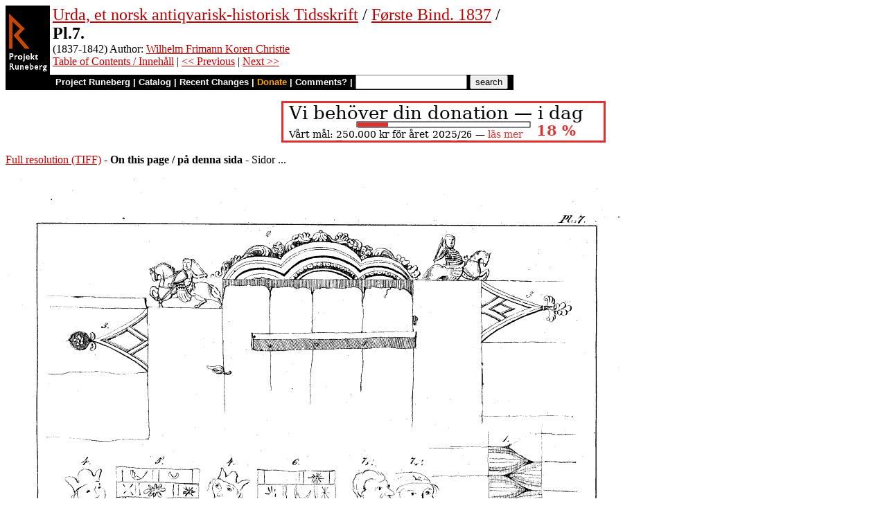

--- FILE ---
content_type: text/html
request_url: https://runeberg.org/urda/1837/0233.html
body_size: 2585
content:
<!DOCTYPE HTML PUBLIC "-//W3C//DTD HTML 4.0 Transitional//EN"
  "http://www.w3.org/TR/1998/REC-html40-19980424/loose.dtd">
<html lang="no"><head><title>Pl.7. (Urda, et norsk antiqvarisk-historisk Tidsskrift / Første Bind. 1837)</title>
<script type="text/javascript" language="JavaScript"><!--
if (self != top) { top.location = location; }
--></script>
<meta http-equiv="Content-Type" content="text/html; charset=utf-8">
<link rel='shortcut icon' href='/favicon.png'>
<base href="https://runeberg.org/urda/1837/">
<!-- Project Runeberg wants to be Lynx friendly -->
<link  rev="made"
      href="mailto:editors@runeberg.org" >
<link rel="image_src"
  href="https://runeberg.org/img/urda/1837/0233.5.png" >
<link  rel="toc"
      href="/urda/1837/" >
<link  rel="previous"
      href="0232.html" >
<link  rel="next"
      href="0234.html" >
<meta name="keywords"
   content="Nordic, Literature, Norwegian, norsk" >
<meta http-equiv="content-language" content="no">
<!-- Project Runeberg supports some ``Dublin Core'' (DC) metadata -->
<meta name="DC.Language" scheme="ISO639-1"
   content="no" >
<meta name="DC.Publisher"
   content="Project Runeberg" >
<meta name="DC.Publisher.Address"
   content="editors@runeberg.org" >
<meta name="DC.Creator.PersonalName"
   content="Wilhelm Frimann Koren Christie" >
<meta name="DC.Relation.IsPartOf" scheme="URL"
   content="/urda/1837/" >
<meta name="DC.Relation.IsPartOf"
   content="Urda, et norsk antiqvarisk-historisk Tidsskrift" >
<meta name="DC.Title"
   content="Pl.7. (Urda, et norsk antiqvarisk-historisk Tidsskrift / Første Bind. 1837)" >
<link rel="StyleSheet" href="/runeberg.css" type="text/css"
  title="Main style-sheet" media="screen, print">
</head>
<body bgcolor="#ffffff"
        alink="#ff8000"
        vlink="#780000"
         link="#c00000"
         text="#000000" >
<form action="/search.pl" method=get 
enctype="application/x-www-form-urlencoded" accept-charset="UTF-8"><table cellpadding=0 cellspacing=0 >
<tr >
<td valign=top rowspan=2 bgcolor=black 
><a href="/"
 ><img src="/img/runeberg.gif"
width=64 height=122 border=0
alt="- Project Runeberg - "
></a></td><td 
>&nbsp;</td><td valign=top align=left height=100
><font size="+2"><a href="/urda/"
 >Urda, et norsk antiqvarisk-historisk Tidsskrift</a> / <a href="/urda/1837/"
 >Første Bind. 1837</a> / <br><b>Pl.7.</b></font>
<br>(1837-1842) Author: <a href="/authors/chriswin.html"
 >Wilhelm Frimann Koren Christie</a>
<br><a href="/urda/1837/"
 >Table of Contents / Innehåll</a> | <a href="0232.html"
 >&lt;&lt; Previous</a> | <a href="0234.html"
 >Next &gt;&gt;</a>
</td></tr>
<tr >
<td colspan=2 bgcolor=black style=" font-family: helvetica; text-decoration: none; color: white" 
><small><b>&nbsp;
<a href="/"
 style="font-family: helvetica; text-decoration: none; color: white">Project Runeberg</a>
| <a href="/katalog.html"
 style="font-family: helvetica; text-decoration: none; color: white">Catalog</a>
| <a href="/rc.pl" style="font-family: helvetica; text-decoration: none; color: white" >Recent Changes</a>
| <a href="/admin/sponsors.html"
 title="Your donation keeps us going" style="font-family: helvetica; text-decoration: none; color: orange; ">Donate</a>
| <a href="mailto:editors@runeberg.org?subject=Comments on urda/1837/0233.html"
 style="font-family: helvetica; text-decoration: none; color: white">Comments?</a>
| <input type=text value="" name=q size=18 maxlength=256>
<input type=hidden value="urda/1837" name=dir >
<input name=btnG type=submit value="search" title="Search with Google or Bing, limited to the current directory (urda/1837).
An empty search brings up the author search form.">&nbsp;&nbsp;
</b></small></td></tr></table></form>

<p style="text-align:center"><a href="/admin/sponsors.html" ><img src="/admin/donation.png" width="468" height="60" alt="" border="0" ></a>

<p><a href="/img/urda/1837/0233.1.tif" >Full resolution (TIFF)</a>
- <b>On this page / på denna sida</b>
 - Sidor ...
<p><img src="/img/urda/1837/0233.5.png" alt="scanned image" width="888" height="1133" >
<p align="center"> <a href="0232.html"
 >&lt;&lt;&nbsp;prev.&nbsp;page&nbsp;&lt;&lt;&nbsp;föreg.&nbsp;sida&nbsp;&lt;&lt;</a>&nbsp;&nbsp;&nbsp;&nbsp;  <a href="0234.html"
 >&gt;&gt;&nbsp;nästa&nbsp;sida&nbsp;&gt;&gt;&nbsp;next&nbsp;page&nbsp;&gt;&gt;</a><br clear=all><hr noshade>
<p><i>Below is the <b>raw OCR text</b>
from the above scanned image.
Do you see an error? <a href="/proof.pl?src=urda/1837/0233&amp;size=5"
 >Proofread the page now!</a>
<br>Här nedan syns <b>maskintolkade texten</b> från faksimilbilden ovan.
Ser du något fel? <a href="/proof.pl?src=urda/1837/0233&amp;size=5"
 >Korrekturläs sidan nu!</a></i>
<p>
<!-- #### -->
<p>This page has <b>never</b> been proofread. / Denna sida har <b>aldrig</b> korrekturlästs.<br><br><!-- mode=normal -->ff - A
<br>
<br>« « ·«« 97 .:... Arv ,s2·-,·,- -
<br>smiqtksmtmsm1nm smzm M
<br>
<br>!
<br>
<br>x
<br>
<br>«
<br>
<br>-s-397I:«IöFIX · Zssx f· ·k·
<br>, ;s»-·s sssz Æ-
<br>
<br>cu-
<br>
<br>c »«
<br>LOV &quot;
<br>J« ’ sj.
<br>- C 8 ·
<br>ZHY —·
<br>« i O T. »
<br>«· F JX R
<br>W »
<br>« )
<br>O
<br>I
<br>3
<br>
<br>IIZIRL
<br>YZZYZWM L-
<br>
<br>; P. o , Y! (,
<br>sd sl. «
<br>ksztsflusssqssas
<br>
<br>»
<br>» IDRN
<br>
<br>JJJJZY JJfJKNBZ j Æ«ZY;-«J-7-.
<br>
<!-- NEWIMAGE2 -->
<!-- #### -->
<p align="center"> <a href="0232.html"
 >&lt;&lt;&nbsp;prev.&nbsp;page&nbsp;&lt;&lt;&nbsp;föreg.&nbsp;sida&nbsp;&lt;&lt;</a>&nbsp;&nbsp;&nbsp;&nbsp;  <a href="0234.html"
 >&gt;&gt;&nbsp;nästa&nbsp;sida&nbsp;&gt;&gt;&nbsp;next&nbsp;page&nbsp;&gt;&gt;</a><br clear=all><hr noshade><tt>Project Runeberg, Fri Oct 18 18:29:12 2024
 (aronsson)
<a href="/download.pl?mode=work&amp;work=urda/1837"
 >(download)</a>
 <a href="0232.html"
 >&lt;&lt; Previous</a>
 <a href="0234.html"
 >Next &gt;&gt;</a>
<br>https://runeberg.org/urda/1837/0233.html</tt>
<br><a href="https://validator.w3.org/check?uri=https://runeberg.org/urda/1837/0233.html"
><img border="0" src="/admin/html40.png"
alt="Valid HTML 4.0!" height="31" width="88"></a>
<a href="https://www.defectivebydesign.org/drm-free"
><img border=0 src="/admin/drmfree.png"
alt="All our files are DRM-free" height=31 width=88></a>
<!-- $Id: wwwinst.lpc,v 1.316 2024/05/08 10:36:07 aronsson Exp $ -->
</body></html>

